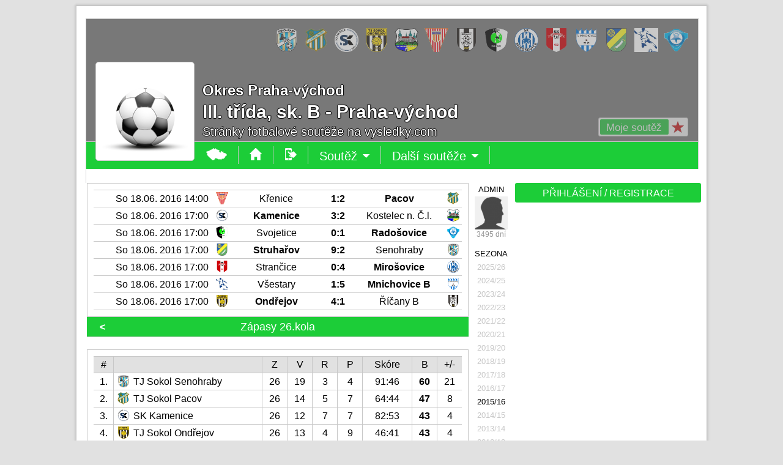

--- FILE ---
content_type: text/html
request_url: https://www.vysledky.com/soutez2.php?id_soutez=10320
body_size: 8621
content:
<!doctype html>
<html>
<head>
	<meta http-equiv="X-UA-Compatible" content="IE=edge">
	<meta charset="windows-1250">
	<meta http-equiv="cache-control" content="no-cache">
	<meta name="viewport" content="width=1024">
	<title>III. třída, sk. B - Praha-východ</title>
	<meta name="description" lang="cs" content="Sportovní výsledky z fotbalu, hokeje, basketbalu, tenisu a dalších sportů.">
	<meta name="keywords" lang="cs" content="sportovní výsledky">
	<link rel="shortcut icon" href="http://vysledky.com/obr2/mic.png"/>
	<link rel="apple-touch-icon" href="http://vysledky.com/obr2/shortcut.png">
	<script type="text/javascript" src="jquery-1.11.3.js"></script>
	<script data-ad-client="ca-pub-9083856266999323" async src="https://pagead2.googlesyndication.com/pagead/js/adsbygoogle.js"></script>
  <style type="text/css">
		<!--
		@import "//vysledky.com/styl/styl.css";
		-->
	</style>
  <script data-ad-client="ca-pub-9083856266999323" async src="https://pagead2.googlesyndication.com/pagead/js/adsbygoogle.js"></script>
</head>
<body>

	<div id="main">
		<div class="counters">
			<a href=http://www.toplist.cz/ target=_top><IMG SRC=http://toplist.cz/dot.asp?id=127356 BORDER=0 ALT=TOPlist WIDTH=1 HEIGHT=1/></a>
<style type=text/css>
<!--
  @import "//vysledky.com/styl/styl_1.css";
-->
</style>

		</div>
		<div class="m-bg-1">
			<div class="m-bg-2">
				<div class="m-bg-3">
					<div class="m-bg-4">
						<script type="text/javascript">
<!--
  var x,y,xz,yz,f=1;
  function otevritPrihlaseni() {
    document.getElementById('okno').style.visibility='visible';
    document.getElementById('oknoPrihlaseni').style.visibility='visible';
  }
  function zavritOkno2() {
    document.getElementById('okno').style.visibility='hidden';
    document.getElementById('oknoPrihlaseni').style.visibility='hidden';
  }
-->
</script>

<div id=okno class=zavoj></div>
<div class=okno-prihlaseni id=oknoPrihlaseni>
  <div class=ozubene-kolo style="top: 10px; left: 623px;" onclick="zavritOkno2();" onmouseover="this.style.opacity='1'" onmouseout="this.style.opacity='0.5'"><div class=okno-x>X</div></div>
Pro provedení akce musíš být přihlášen(a)
<table border=0 cellSpacing=0 cellPadding=0><tr><td width=302 valign=top>

<form id=registraceForm action="javascript:void(1);" method=post>
<input type=hidden name=akce value='3'>
<div class=tabulka-box>
<span id=registrace>
<div class=tabulka-box-radek>&nbsp;<span><input type=radio name=osoba_MZ value=M> Muž <input type=radio name=osoba_MZ value=Z> Žena</span></div>
<div class=tabulka-box-radek>Jméno<span><input class=barva-input type='text' name='osoba_jmeno' value='' placeholder='*' style='width: 184px;'></span></div>
<div class=tabulka-box-radek>Příjmení<span><input class=barva-input type='text' name='osoba_prijmeni' value='' placeholder='*' style='width: 184px;'></span></div>
<div class=tabulka-box-radek>Národnost<span><select class=barva-select type=text style='width: 188px;' name=osoba_narodnost>
<option value='1' >Alžírsko
<option value='2' >Angola
<option value='3' >Benin
<option value='4' >Botswana
<option value='5' >Burkina Faso
<option value='6' >Burundi
<option value='7' >Čad
<option value='8' >Demokratická republika Kongo
<option value='9' >Džibutsko
<option value='10' >Egypt
<option value='11' >Eritrea
<option value='12' >Etiopie
<option value='13' >Gabon
<option value='14' >Gambie
<option value='15' >Ghana
<option value='16' >Guinea
<option value='17' >Guinea-Bissau
<option value='18' >Jihoafrická republika
<option value='19' >Kamerun
<option value='20' >Kapverdy
<option value='21' >Keňa
<option value='22' >Komory
<option value='24' >Lesotho
<option value='25' >Libérie
<option value='26' >Libye
<option value='27' >Madagaskar
<option value='28' >Malawi
<option value='29' >Mali
<option value='30' >Maroko
<option value='31' >Mauricius
<option value='32' >Mauritánie
<option value='33' >Mosambik
<option value='34' >Namibie
<option value='35' >Niger
<option value='36' >Nigérie
<option value='37' >Pobřeží slonoviny
<option value='23' >Republika Kongo
<option value='38' >Rovníková Guinea
<option value='39' >Rwanda
<option value='40' >Senegal
<option value='41' >Seychely
<option value='42' >Sierra Leone
<option value='43' >Somálsko
<option value='44' >Středoafrická republika
<option value='45' >Súdán
<option value='46' >Svatý Tomáš a Princův ostrov
<option value='47' >Svazijsko
<option value='48' >Tanzanie
<option value='49' >Togo
<option value='50' >Tunisko
<option value='51' >Uganda
<option value='52' >Zambie
<option value='53' >Zimbabwe
<option value='54' >Afghánistán
<option value='55' >Arménie
<option value='56' >Azerbájdžán
<option value='57' >Bahrajn
<option value='58' >Bangladéš
<option value='59' >Bhútán
<option value='60' >Brunej
<option value='61' >Čína
<option value='62' >Filipíny
<option value='63' >Gruzie
<option value='64' >Indie
<option value='65' >Indonésie
<option value='66' >Irák
<option value='67' >Írán
<option value='68' >Izrael
<option value='69' >Japonsko
<option value='70' >Jemen
<option value='71' >Jižní Korea
<option value='72' >Jordánsko
<option value='73' >Kambodža
<option value='74' >Katar
<option value='75' >Kuvajt
<option value='76' >Kypr
<option value='77' >Kyrgyzstán
<option value='78' >Laos
<option value='79' >Libanon
<option value='80' >Malajsie
<option value='81' >Maledivy
<option value='82' >Mongolsko
<option value='83' >Myanmar
<option value='84' >Nepál
<option value='85' >Omán
<option value='86' >Pákistán
<option value='87' >Saúdská Arábie
<option value='88' >Severní Korea
<option value='89' >Singapur
<option value='90' >Spojené arabské emiráty
<option value='91' >Srí Lanka
<option value='92' >Sýrie
<option value='93' >Tádžikistán
<option value='94' >Thajsko
<option value='95' >Turkmenistán
<option value='96' >Uzbekistán
<option value='97' >Vietnam
<option value='98' >Východní Timor
<option value='99' >Albánie
<option value='100' >Andorra
<option value='101' >Anglie
<option value='102' >Belgie
<option value='103' >Bělorusko
<option value='104' >Bosna a Hercegovina
<option value='105' >Bulharsko
<option value='106' >Černá hora
<option value='107' selected>Česko
<option value='113' >Chorvatsko
<option value='108' >Dánsko
<option value='109' >Estonsko
<option value='110' >Faerské ostrovy
<option value='111' >Finsko
<option value='112' >Francie
<option value='203' >Gibraltar
<option value='114' >Irsko
<option value='115' >Island
<option value='116' >Itálie
<option value='117' >Kazachstán
<option value='204' >Kosovo
<option value='118' >Kosovo
<option value='119' >Lichtenštejnsko
<option value='120' >Litva
<option value='121' >Lotyšsko
<option value='122' >Lucembursko
<option value='123' >Maďarsko
<option value='124' >Makedonie
<option value='125' >Malta
<option value='126' >Moldavsko
<option value='127' >Monako
<option value='128' >Německo
<option value='129' >Nizozemsko
<option value='130' >Norsko
<option value='131' >Polsko
<option value='132' >Portugalsko
<option value='133' >Rakousko
<option value='136' >Řecko
<option value='134' >Rumunsko
<option value='135' >Rusko
<option value='137' >San Marino
<option value='200' >Severní Irsko
<option value='199' >Skotsko
<option value='138' >Slovensko
<option value='139' >Slovinsko
<option value='141' >Španělsko
<option value='140' >Srbsko
<option value='142' >Švédsko
<option value='143' >Švýcarsko
<option value='144' >Turecko
<option value='145' >Ukrajina
<option value='146' >Vatikán
<option value='147' >Velká Británie
<option value='201' >Wales
<option value='148' >Argentina
<option value='149' >Bolívie
<option value='150' >Brazílie
<option value='153' >Chile
<option value='151' >Ekvádor
<option value='152' >Guyana
<option value='154' >Kolumbie
<option value='155' >Paraguay
<option value='156' >Peru
<option value='157' >Surinam
<option value='158' >Uruguay
<option value='159' >Venezuela
<option value='160' >Austrálie
<option value='161' >Cookovy ostrovy
<option value='162' >Fidži
<option value='163' >Kiribati
<option value='164' >Marshallovy ostrovy
<option value='165' >Mikronésie
<option value='166' >Nauru
<option value='167' >Niue
<option value='168' >Nový Zéland
<option value='169' >Palau
<option value='170' >Papua-Nová Guinea
<option value='172' >Šalamounovy ostrovy
<option value='171' >Samoa
<option value='202' >Tahiti
<option value='173' >Tonga
<option value='174' >Tuvalu
<option value='175' >Vanuatu
<option value='176' >Antigua a Barbuda
<option value='177' >Bahamy
<option value='178' >Barbados
<option value='179' >Belize
<option value='180' >Dominika
<option value='181' >Dominikánská republika
<option value='182' >Grenada
<option value='183' >Guatemala
<option value='184' >Haiti
<option value='185' >Honduras
<option value='186' >Jamaika
<option value='187' >Kanada
<option value='188' >Kostarika
<option value='189' >Kuba
<option value='190' >Mexiko
<option value='191' >Nikaragua
<option value='192' >Panama
<option value='193' >Salvador
<option value='195' >Svatá Lucie
<option value='196' >Svatý Kryštov a Nevis
<option value='197' >Svatý Vincenc a Grenadiny
<option value='198' >Trinidad a Tobago
<option value='194' >USA
</select></span></div>
<div class=tabulka-box-radek>Email<span><input class=barva-input type='text' name='osoba_email' value='' placeholder='*' style='width: 184px;'></span></div>
<div class=tabulka-box-radek>Heslo<span><input class=barva-input type='password' name='osoba_heslo' value='' placeholder='*' style='width: 184px;'></span></div>
<div class=tabulka-box-radek>Heslo<span><input class=barva-input type='password' name='osoba_heslo2' value='' placeholder='*' style='width: 184px;'></span></div>
<div class=tabulka-box-radek-bez><input type='checkbox' name='osoba_podminky' value='1'>Souhlasím s <a href=podminky2.php target=_blank>podmínkami registrace</a></div>
<div class=tabulka-box-radek-bez><input type='submit' value='REGISTROVAT' name='tlacitko' class='tlacitko' onmouseover="this.style.backgroundColor='#00A61A';" onmouseout="this.style.backgroundColor='#1CCD38';"></div>
</span>
</div></form>

<td width=20></td>
<td width=302 valign=top>
<form action='soutez2.php?id_soutez=10320' method=post>
<input type='hidden' name='zmena' value='1'>
<div class=tabulka-box>
<div class=tabulka-box-radek>Email<span style='left: 60px;'><input class=barva-input type='text' name='Email' value='' placeholder='' style='width: 224px;'></span></div>
<div class=tabulka-box-radek>Heslo<span style='left: 60px;'><input class=barva-input type='password' name='Heslo' value='' placeholder='' style='width: 224px;'></span></div>
<div class=tabulka-box-radek-bez><input type='checkbox' name='pamatovat' value='1'> Přihlásit trvale</div>
<div class=tabulka-box-radek-bez><input type='submit' value='PŘIHLÁSIT' name='tlacitko' class='tlacitko' onmouseover="this.style.backgroundColor='#00A61A';" onmouseout="this.style.backgroundColor='#1CCD38';"></div>
</div></form>
<div style='height: 26px;'></div>

<form id=zapomenutehesloForm action="javascript:void(1);" method=post>
<input type=hidden name=akce value='2'>
<div class=tabulka-box>
<div class=tabulka-box-radek>Email<span style='left: 60px;'><input class=barva-input type='text' name='zapomenute_heslo_email' value='' placeholder='' style='width: 224px;'></span></div>
<div class=tabulka-box-radek-bez><span id=zapomenuteheslo>Na zadaný email bude odesláno zapomenuté heslo.</span></div>
<div class=tabulka-box-radek-bez><input type='submit' value='ODESLAT HESLO' name='tlacitko' class='tlacitko' onmouseover="this.style.backgroundColor='#00A61A';" onmouseout="this.style.backgroundColor='#1CCD38';"></div>
</div></form>
</td></tr></table>
</div>
<script type="text/javascript">
<!--
  var osoba;
  function otevritVzkaz(osoba) {
    document.getElementById('okno').style.visibility='visible';
    document.getElementById('oknoVzkaz').style.visibility='visible';
    vytvoritZadost('ajax-vzkaz2.php?akce=1&barva_normal=1CCD38&barva_tmava=00A61A&barva_svetla=DCFFDC&vzkaz_id_osoba='+osoba,2,'oknoVzkaz');
  }
  function zavritOkno3() {
    document.getElementById('okno').style.visibility='hidden';
    document.getElementById('oknoVzkaz').style.visibility='hidden';
  }
-->
</script>

<form id=vzkazForm action="javascript:void(1);" method=post>
<input type=hidden name=zmena value='3'>
<input type=hidden name=barva_svetla value='DCFFDC'>
<input type=hidden name=barva_normal value='1CCD38'>
<input type=hidden name=barva_tmava value='00A61A'>
<div class=okno-prihlaseni id=oknoVzkaz>
</div>
</form>
<script type="text/javascript">
function vytvoritZadost (url,akce,kam) {
  var http_zadost = false;
  if (window.XMLHttpRequest) { // Mozilla, Safari, Opera, Konqueror...
    http_zadost = new XMLHttpRequest();
    if (http_zadost.overrideMimeType) {
      http_zadost.overrideMimeType('text/xml');
      }
    } else if (window.ActiveXObject) { // Internet Explorer
      try {
        http_zadost = new ActiveXObject("Msxml2.XMLHTTP");
      } catch (e) {
      try {
        http_zadost = new ActiveXObject("Microsoft.XMLHTTP");
      } catch (e) {}
    }
  }

  if (!http_zadost) {
    alert('Giving up :( Nemohu vytvořit XMLHTTP instanci');
    return false;
  }
  http_zadost.onreadystatechange = function() {
    if(akce==1) stavObsahu(http_zadost);
    if(akce==2) naplnitDIV(http_zadost,kam);
  };
  http_zadost.open('GET', url, true);
  http_zadost.send(null);
  return(false);
}

function stavObsahu(http_zadost) {
  if (http_zadost.readyState == 4) {
    if (http_zadost.status == 200) {
      if(http_zadost.responseText==1) {
        document.getElementById('fans1').style.visibility='hidden';
        document.getElementById('fans2').style.visibility='visible';
        document.getElementById('fans3').style.visibility='hidden';
      }
      if(http_zadost.responseText==2) {
        document.getElementById('fans1').style.visibility='hidden';
        document.getElementById('fans2').style.visibility='hidden';
        document.getElementById('fans3').style.visibility='visible';
      }
      if(http_zadost.responseText==3) {
        document.getElementById('fans1').style.visibility='visible';
        document.getElementById('fans2').style.visibility='hidden';
        document.getElementById('fans3').style.visibility='hidden';
      }
      if(http_zadost.responseText==4) {
        document.getElementById('zdeziju1').style.visibility='visible';
        document.getElementById('zdeziju2').style.visibility='hidden';
      }
    } else ; //alert('Byl problém se žádostí.');
  }
}

function naplnitDIV(http_zadost,kam) {
  if (http_zadost.readyState == 4) {
    if (http_zadost.status == 200) {
      document.getElementById(kam).innerHTML = http_zadost.responseText;
      document.getElementById(kam).style.opacity=1;
    } else ; //alert('Byl problém se žádostí.');
  }
}

function zobrazitFoto(x,y) {
  document.getElementById('okno2').style.width=x;
  document.getElementById('okno2').style.height=y;
  yz=y/-2; xz=(x/-2)-10;
  document.getElementById('okno2').style.marginTop=yz;
  document.getElementById('okno2').style.marginLeft=xz;
  document.getElementById('okno3').style.width=x;
  document.getElementById('okno3').style.height=y;
  xz=x-23;
  document.getElementById('okno4').style.left=xz;
  yz=y+25;
  document.getElementById('okno5').style.top=yz;
  document.getElementById('okno6').style.top=yz;
  xz=x-30;
  document.getElementById('okno6').style.left=xz;
}

$(document).ready(function(){
  $('#odpovedForm').submit(function() {
    $.post("ajax-klub2.php", $(this).serialize(), function(data) {
      $("#odpoved").html(data);
    });
  });
});

$(document).ready(function(){
  $('#zapomenutehesloForm').submit(function() {
    $.post("ajax-klub2.php", $(this).serialize(), function(data) {
      $("#zapomenuteheslo").html(data);
    });
  });
});

$(document).ready(function(){
  $('#registraceForm').submit(function() {
    $.post("ajax-klub2.php", $(this).serialize(), function(data) {
      $("#registrace").html(data);
    });
  });
});

$(document).ready(function(){
  $('#komentarForm').submit(function() {
    $.post("ajax-komentar2.php", $(this).serialize(), function(data) {
      $("#komentar").html(data);
    });
  });
});

$(document).ready(function(){
  $('#vzkazForm').submit(function() {
    $.post("ajax-vzkaz2.php", $(this).serialize(), function(data) {
      $("#oknoVzkaz").html(data);
    });
  });
});

$(document).ready(function(){
  $('#adminForm').submit(function() {
    $.post("ajax-soutez2.php", $(this).serialize(), function(data) {
      $("#oknoAkce").html(data);
    });
  });
});
function Opravdu(){ return confirm("Opravdu?"); }
--></SCRIPT><div class=mezera20></div>
<div class=uvodni-box >
<div class=uvodni-box-zavoj></div>
<span class=uvodni-box-znaky>
<a href=klub2.php?id_klub=643 title='TJ Sokol Senohraby' onmouseover="this.style.z-index='5';" onmouseout="this.style.z-index='0';"><img src=znak/znak_1-----643---.png width=39 height=39></a><a href=klub2.php?id_klub=637 title='TJ Sokol Pacov' onmouseover="this.style.z-index='5';" onmouseout="this.style.z-index='0';"><img src=znak/znak_1-----637---.png width=39 height=39></a><a href=klub2.php?id_klub=616 title='SK Kamenice' onmouseover="this.style.z-index='5';" onmouseout="this.style.z-index='0';"><img src=znak/znak_1-----616---.png width=39 height=39></a><a href=klub2.php?id_klub=636 title='TJ Sokol Ondřejov' onmouseover="this.style.z-index='5';" onmouseout="this.style.z-index='0';"><img src=znak/znak_1-----636---.png width=39 height=39></a><a href=klub2.php?id_klub=319 title='SK Kostelec n.Č.Lesy' onmouseover="this.style.z-index='5';" onmouseout="this.style.z-index='0';"><img src=znak/znak_1-----319---.png width=39 height=39></a><a href=klub2.php?id_klub=622 title='SK Křenice' onmouseover="this.style.z-index='5';" onmouseout="this.style.z-index='0';"><img src=znak/znak_1-----622---.png width=39 height=39></a><a href=klub2.php?id_klub=642 title='FK Říčany' onmouseover="this.style.z-index='5';" onmouseout="this.style.z-index='0';"><img src=znak/znak_1-----642---.png width=39 height=39></a><a href=klub2.php?id_klub=652 title='TJ Sokol Svojetice' onmouseover="this.style.z-index='5';" onmouseout="this.style.z-index='0';"><img src=znak/znak_1-----652---.png width=39 height=39></a><a href=klub2.php?id_klub=629 title='SK Mirošovice' onmouseover="this.style.z-index='5';" onmouseout="this.style.z-index='0';"><img src=znak/znak_1-----629---.png width=39 height=39></a><a href=klub2.php?id_klub=648 title='SK Strančice' onmouseover="this.style.z-index='5';" onmouseout="this.style.z-index='0';"><img src=znak/znak_1-----648---.png width=39 height=39></a><a href=klub2.php?id_klub=630 title='TJ Mnichovice' onmouseover="this.style.z-index='5';" onmouseout="this.style.z-index='0';"><img src=znak/znak_1-----630---.png width=39 height=39></a><a href=klub2.php?id_klub=650 title='TJ Sokol Struhařov' onmouseover="this.style.z-index='5';" onmouseout="this.style.z-index='0';"><img src=znak/znak_1-----650---.png width=39 height=39></a><a href=klub2.php?id_klub=662 title='SK Všestary' onmouseover="this.style.z-index='5';" onmouseout="this.style.z-index='0';"><img src=znak/znak_1-----662---.png width=39 height=39></a><a href=klub2.php?id_klub=640 title='FK Radošovice' onmouseover="this.style.z-index='5';" onmouseout="this.style.z-index='0';"><img src=znak/znak_1-----640---.png width=39 height=39></a></span>
<div class=znak><a href=soutez2.php?id_soutez=10320><img src=znak/znak_1--------.png width=140 height=140></a>
</div>
<div id=mojesoutez>
<span style="position: absolute; top: 38px; left: 0px;"><div title='Vybrat soutěž mezi oblíbené' class=uvodni-box-fans onclick='otevritPrihlaseni()' onmouseover="this.style.opacity='1'" onmouseout="this.style.opacity='0.5'" style="cursor: pointer; width: 145px; left: 837px;"><span class=uvodni-box-fans-in style='width: 92px;'>Moje soutěž<img src=/obr2/hvezda.png class=uvodni-box-fans-ico style='left: 117px;'></span></div></span>
</div>
<div class=uvodni-box-h2>Okres Praha-východ</div>
<div class=uvodni-box-h1>III. třída, sk. B - Praha-východ</div>
<p>Stránky fotbalové soutěže na vysledky.com</p>
</div>
<script type="text/javascript">
<!--
  var ktere, id_menu;

  function zobrazit_menu(ktere) {
    id_menu='menu'+ktere;
    document.getElementById(id_menu).style.visibility='visible';
  }
  function skryt_menu(ktere) {
    id_menu='menu'+ktere;
    document.getElementById(id_menu).style.visibility='hidden';
  }
-->
</script>

<div uvodni-menu style='position: relative;'>
<table border=0 cellSpacing=0 cellPadding=0 height=45 width=1002><tr bgcolor=#1CCD38 height=44><td width=1 bgcolor=#C8C8C8></td><td width=178></td>
<td onclick=parent.location.href='index.php?sport=1' onmouseover="this.style.backgroundColor='#00A61A'" onmouseout="this.style.backgroundColor='#1CCD38'" class=uvodni-menu-td title='Hlavní stránka'><img src=/obr2/mapaCR.png></td>
<td onclick=parent.location.href='index.php?sport=1&stat=107&kraj=2&okres=31' onmouseover="this.style.backgroundColor='#00A61A'" onmouseout="this.style.backgroundColor='#1CCD38'" class=uvodni-menu-td title='Úvodní stránka'><img src=obr2/domu.png></td>
<td onclick=parent.location.href='touch/soutez2t.php?sport=1&id_soutez=10320' onmouseover="this.style.backgroundColor='#00A61A'" onmouseout="this.style.backgroundColor='#1CCD38'" class=uvodni-menu-td title='Verze pro mobil'><img src=obr2/mobil.png></td>
<td onclick="this.style.backgroundColor='#00A61A'; zobrazit_menu(2);" onmouseover="this.style.backgroundColor='#00A61A'; zobrazit_menu(2); this.style.cursor='default'" onmouseout="this.style.backgroundColor='#1CCD38'; skryt_menu(2);" class=uvodni-menu-td style='position: relative;'>Soutěž<img src=/obr2/sipkad.png>
<div id=menu2 style='visibility: hidden; position: absolute; top: 19px; left: 0px;'>
<table border=0 cellSpacing=0 cellPadding=0>
<tr><td><div class=mezera20></div></td></tr>
<tr><td onclick="document.getElementById('hlavni').style.opacity=0.4; vytvoritZadost('ajax-soutez2.php?akce=2&sport=1&id_soutez=10320',2,'hlavni')" onmouseover="this.style.backgroundColor='#00A61A';" onmouseout="this.style.backgroundColor='#505050';" class=uvodni-menu-td-td>Úvodní&nbsp;strana</td></tr>
<tr><td onclick="document.getElementById('hlavni').style.opacity=0.4; vytvoritZadost('ajax-soutez2.php?akce=3&sport=1&id_soutez=10320',2,'hlavni')" onmouseover="this.style.backgroundColor='#00A61A';" onmouseout="this.style.backgroundColor='#505050';" class=uvodni-menu-td-td>Los&nbsp;soutěže</td></tr>
<tr><td onclick="document.getElementById('hlavni').style.opacity=0.4; vytvoritZadost('ajax-soutez2.php?akce=4&sport=1&id_soutez=10320',2,'hlavni')" onmouseover="this.style.backgroundColor='#00A61A';" onmouseout="this.style.backgroundColor='#505050';" class=uvodni-menu-td-td>Rozpis&nbsp;zápasů</td></tr>
<tr><td onclick="document.getElementById('hlavni').style.opacity=0.4; vytvoritZadost('ajax-soutez2.php?akce=5&sport=1&id_soutez=10320',2,'hlavni')" onmouseover="this.style.backgroundColor='#00A61A';" onmouseout="this.style.backgroundColor='#505050';" class=uvodni-menu-td-td>Statistiky</td></tr>
<tr><td onclick="document.getElementById('hlavni').style.opacity=0.4; vytvoritZadost('ajax-soutez2.php?akce=11&sport=1&id_soutez=10320',2,'hlavni'); vytvoritZadost('ajax-soutez2.php?akce=14&sport=1&id_soutez=10320',2,'tabulka-right');" onmouseover="this.style.backgroundColor='#00A61A';" onmouseout="this.style.backgroundColor='#505050';" class=uvodni-menu-td-td>Tipovačka</td></tr>
<tr><td onclick="document.getElementById('hlavni').style.opacity=0.4; vytvoritZadost('ajax-soutez2.php?akce=15&sport=1&id_soutez=10320',2,'hlavni');" onmouseover="this.style.backgroundColor='#00A61A';" onmouseout="this.style.backgroundColor='#505050';" class=uvodni-menu-td-td>Hřiště&nbsp;a&nbsp;stadiony</td></tr>
</table></div>
</td>
<td onclick="this.style.backgroundColor='#00A61A'; zobrazit_menu(3);" onmouseover="this.style.backgroundColor='#00A61A'; zobrazit_menu(3); this.style.cursor='default'" onmouseout="this.style.backgroundColor='#1CCD38'; skryt_menu(3);" class=uvodni-menu-td style='position: relative;'>Další soutěže<img src=/obr2/sipkad.png>
<div id=menu3 style='visibility: hidden; position: absolute; top: 19px; left: 0px;'>
<table border=0 cellSpacing=0 cellPadding=0>
<tr><td><div class=mezera20></div></td></tr>
<tr><td onclick=parent.location.href='soutez2.php?id_soutez=10191' onmouseover="this.style.backgroundColor='#00A61A'; this.style.cursor='pointer'" onmouseout="this.style.backgroundColor='#505050';" class=uvodni-menu-td-td>Okresní&nbsp;přebor</td></tr>
<tr><td onclick=parent.location.href='soutez2.php?id_soutez=10319' onmouseover="this.style.backgroundColor='#00A61A'; this.style.cursor='pointer'" onmouseout="this.style.backgroundColor='#505050';" class=uvodni-menu-td-td>III.&nbsp;třída,&nbsp;skupina&nbsp;A</td></tr>
<tr><td onclick=parent.location.href='soutez2.php?id_soutez=10320' onmouseover="this.style.backgroundColor='#00A61A'; this.style.cursor='pointer'" onmouseout="this.style.backgroundColor='#1CCD38';" class=uvodni-menu-td-td style='background: #1CCD38;'>III.&nbsp;třída,&nbsp;skupina&nbsp;B</td></tr>
<tr><td onclick=parent.location.href='soutez2.php?id_soutez=10358' onmouseover="this.style.backgroundColor='#00A61A'; this.style.cursor='pointer'" onmouseout="this.style.backgroundColor='#505050';" class=uvodni-menu-td-td>IV.&nbsp;třída,&nbsp;skupina&nbsp;A</td></tr>
<tr><td onclick=parent.location.href='soutez2.php?id_soutez=10359' onmouseover="this.style.backgroundColor='#00A61A'; this.style.cursor='pointer'" onmouseout="this.style.backgroundColor='#505050';" class=uvodni-menu-td-td>IV.&nbsp;třída,&nbsp;skupina&nbsp;B</td></tr>
</table></div>
</td>
</td>
<td></td><td width=1 bgcolor=#C8C8C8></td></tr>
<tr bgcolor=#C8C8C8></tr></table>
</div>
<script>
Unidata.keywords = ["Fotbal"];
</script>

						<div id="content" class="content">
							<div class="widepage">
								<TABLE><TR><TD>
                <div id="c-2">
									<table border=0 cellSpacing=0 cellPadding=0><tr>
<td width=624 height=750 valign=top>

<div id=hlavni><div id=zapasy>
<div class=tabulka-box624>
<table cellSpacing=0 cellPadding=0 border=0 width=602>
<tr height=1 bgcolor=#C8C8C8><td colspan=9></td></tr>
<tr height=26 title='' onclick="document.getElementById('hlavni').style.opacity=0.4; vytvoritZadost('ajax-soutez2.php?akce=6&sport=1&id_soutez=10320&id_zapas=1692068',2,'hlavni');" onmouseover="this.style.backgroundColor='#DCFFDC'; this.style.cursor='pointer';" onmouseout="this.style.backgroundColor='#FFFFFF';"><td width=1 bgcolor=#FFFFFF>
<td width=26 style='text-align: center; position: relative; top: 3px;'></td><td style='text-align: center;' width=170>So 18.06. 2016 14:00</td>
<td width=26 style='text-align: center; position: relative; top: 3px;'><img src=znak/znak_1-----622---.png width=20 height=20></td><td style='text-align: center;' width=151>Křenice<td style='text-align: center;' width=50><b>1:2</b></td>
<td style='text-align: center;' width=151><b>Pacov</b></td><td style='text-align: center; position: relative; top: 3px;' width=26><img src=znak/znak_1-----637---.png width=20 height=20></td><td width=1 bgcolor=#FFFFFF></tr>
<tr height=1 bgcolor=#C8C8C8><td colspan=9></td></tr>
<tr height=26 title='' onclick="document.getElementById('hlavni').style.opacity=0.4; vytvoritZadost('ajax-soutez2.php?akce=6&sport=1&id_soutez=10320&id_zapas=1692062',2,'hlavni');" onmouseover="this.style.backgroundColor='#DCFFDC'; this.style.cursor='pointer';" onmouseout="this.style.backgroundColor='#FFFFFF';"><td width=1 bgcolor=#FFFFFF>
<td width=26 style='text-align: center; position: relative; top: 3px;'></td><td style='text-align: center;' width=170>So 18.06. 2016 17:00</td>
<td width=26 style='text-align: center; position: relative; top: 3px;'><img src=znak/znak_1-----616---.png width=20 height=20></td><td style='text-align: center;' width=151><b>Kamenice</b><td style='text-align: center;' width=50><b>3:2</b></td>
<td style='text-align: center;' width=151>Kostelec n. Č.l.</td><td style='text-align: center; position: relative; top: 3px;' width=26><img src=znak/znak_1-----319---.png width=20 height=20></td><td width=1 bgcolor=#FFFFFF></tr>
<tr height=1 bgcolor=#C8C8C8><td colspan=9></td></tr>
<tr height=26 title='' onclick="document.getElementById('hlavni').style.opacity=0.4; vytvoritZadost('ajax-soutez2.php?akce=6&sport=1&id_soutez=10320&id_zapas=1692063',2,'hlavni');" onmouseover="this.style.backgroundColor='#DCFFDC'; this.style.cursor='pointer';" onmouseout="this.style.backgroundColor='#FFFFFF';"><td width=1 bgcolor=#FFFFFF>
<td width=26 style='text-align: center; position: relative; top: 3px;'></td><td style='text-align: center;' width=170>So 18.06. 2016 17:00</td>
<td width=26 style='text-align: center; position: relative; top: 3px;'><img src=znak/znak_1-----652---.png width=20 height=20></td><td style='text-align: center;' width=151>Svojetice<td style='text-align: center;' width=50><b>0:1</b></td>
<td style='text-align: center;' width=151><b>Radošovice</b></td><td style='text-align: center; position: relative; top: 3px;' width=26><img src=znak/znak_1-----640---.png width=20 height=20></td><td width=1 bgcolor=#FFFFFF></tr>
<tr height=1 bgcolor=#C8C8C8><td colspan=9></td></tr>
<tr height=26 title='' onclick="document.getElementById('hlavni').style.opacity=0.4; vytvoritZadost('ajax-soutez2.php?akce=6&sport=1&id_soutez=10320&id_zapas=1692064',2,'hlavni');" onmouseover="this.style.backgroundColor='#DCFFDC'; this.style.cursor='pointer';" onmouseout="this.style.backgroundColor='#FFFFFF';"><td width=1 bgcolor=#FFFFFF>
<td width=26 style='text-align: center; position: relative; top: 3px;'></td><td style='text-align: center;' width=170>So 18.06. 2016 17:00</td>
<td width=26 style='text-align: center; position: relative; top: 3px;'><img src=znak/znak_1-----650---.png width=20 height=20></td><td style='text-align: center;' width=151><b>Struhařov</b><td style='text-align: center;' width=50><b>9:2</b></td>
<td style='text-align: center;' width=151>Senohraby</td><td style='text-align: center; position: relative; top: 3px;' width=26><img src=znak/znak_1-----643---.png width=20 height=20></td><td width=1 bgcolor=#FFFFFF></tr>
<tr height=1 bgcolor=#C8C8C8><td colspan=9></td></tr>
<tr height=26 title='' onclick="document.getElementById('hlavni').style.opacity=0.4; vytvoritZadost('ajax-soutez2.php?akce=6&sport=1&id_soutez=10320&id_zapas=1692065',2,'hlavni');" onmouseover="this.style.backgroundColor='#DCFFDC'; this.style.cursor='pointer';" onmouseout="this.style.backgroundColor='#FFFFFF';"><td width=1 bgcolor=#FFFFFF>
<td width=26 style='text-align: center; position: relative; top: 3px;'></td><td style='text-align: center;' width=170>So 18.06. 2016 17:00</td>
<td width=26 style='text-align: center; position: relative; top: 3px;'><img src=znak/znak_1-----648---.png width=20 height=20></td><td style='text-align: center;' width=151>Strančice<td style='text-align: center;' width=50><b>0:4</b></td>
<td style='text-align: center;' width=151><b>Mirošovice</b></td><td style='text-align: center; position: relative; top: 3px;' width=26><img src=znak/znak_1-----629---.png width=20 height=20></td><td width=1 bgcolor=#FFFFFF></tr>
<tr height=1 bgcolor=#C8C8C8><td colspan=9></td></tr>
<tr height=26 title='' onclick="document.getElementById('hlavni').style.opacity=0.4; vytvoritZadost('ajax-soutez2.php?akce=6&sport=1&id_soutez=10320&id_zapas=1692066',2,'hlavni');" onmouseover="this.style.backgroundColor='#DCFFDC'; this.style.cursor='pointer';" onmouseout="this.style.backgroundColor='#FFFFFF';"><td width=1 bgcolor=#FFFFFF>
<td width=26 style='text-align: center; position: relative; top: 3px;'></td><td style='text-align: center;' width=170>So 18.06. 2016 17:00</td>
<td width=26 style='text-align: center; position: relative; top: 3px;'><img src=znak/znak_1-----662---.png width=20 height=20></td><td style='text-align: center;' width=151>Všestary<td style='text-align: center;' width=50><b>1:5</b></td>
<td style='text-align: center;' width=151><b>Mnichovice B</b></td><td style='text-align: center; position: relative; top: 3px;' width=26><img src=znak/znak_1-----630---.png width=20 height=20></td><td width=1 bgcolor=#FFFFFF></tr>
<tr height=1 bgcolor=#C8C8C8><td colspan=9></td></tr>
<tr height=26 title='' onclick="document.getElementById('hlavni').style.opacity=0.4; vytvoritZadost('ajax-soutez2.php?akce=6&sport=1&id_soutez=10320&id_zapas=1692067',2,'hlavni');" onmouseover="this.style.backgroundColor='#DCFFDC'; this.style.cursor='pointer';" onmouseout="this.style.backgroundColor='#FFFFFF';"><td width=1 bgcolor=#FFFFFF>
<td width=26 style='text-align: center; position: relative; top: 3px;'></td><td style='text-align: center;' width=170>So 18.06. 2016 17:00</td>
<td width=26 style='text-align: center; position: relative; top: 3px;'><img src=znak/znak_1-----636---.png width=20 height=20></td><td style='text-align: center;' width=151><b>Ondřejov</b><td style='text-align: center;' width=50><b>4:1</b></td>
<td style='text-align: center;' width=151>Říčany B</td><td style='text-align: center; position: relative; top: 3px;' width=26><img src=znak/znak_1-----642---.png width=20 height=20></td><td width=1 bgcolor=#FFFFFF></tr>
<tr height=1 bgcolor=#C8C8C8><td colspan=9></td></tr>
</table>
</div>
<div class=tabulka-menu624>
<div class=tlacitko title='Zápasy 25.kola' onclick="document.getElementById('zapasy').style.opacity=0.4; vytvoritZadost('ajax-soutez2.php?akce=1&sport=1&id_soutez=10320&kolo=25',2,'zapasy')" style='position: absolute; top: 0px; left: 0px; width: 30px;' onmouseover="this.style.backgroundColor='#00A61A'; this.style.cursor='pointer';" onmouseout="this.style.backgroundColor='#1CCD38';"><b><</b></div>
Zápasy 26.kola
</div>
</div>
<div class=tabulka-box624>
<table cellSpacing=0 cellPadding=0 border=0 width=602>
<tr height=1 bgcolor=#C8C8C8><td colspan=18></td></tr>
<tr height=26 bgcolor=#E1E1E1><td style='text-align: center;' width=32 title='Pořadí' style='cursor:help;'>#</td><td width=1 bgcolor=#C8C8C8>
<td style='text-align: center;' width=217 colspan=2></td><td width=1 bgcolor=#C8C8C8>
<td style='text-align: center;' width=40 title='Zápasy' style='cursor:help;'>Z</td><td width=1 bgcolor=#C8C8C8>
<td style='text-align: center;' width=40 title='Výhry' style='cursor:help;'>V</td><td width=1 bgcolor=#C8C8C8>
<td style='text-align: center;' width=40 title='Remízy' style='cursor:help;'>R</td><td width=1 bgcolor=#C8C8C8>
<td style='text-align: center;' width=40 title='Prohry' style='cursor:help;'>P</td><td width=1 bgcolor=#C8C8C8>
<td style='text-align: center;' width=80>Skóre</td><td width=1 bgcolor=#C8C8C8>
<td style='text-align: center;' width=40 title='Body' style='cursor:help;'>B</td><td width=1 bgcolor=#C8C8C8>
<td style='text-align: center;' width=40 title='Tabulka pravdy' style='cursor:help;'>+/-</td></tr>
<tr height=1 bgcolor=#C8C8C8><td colspan=18></td></tr>
<tr height=26 title='' onclick="parent.location.href='klub2.php?id_klub=643'" onmouseover="this.style.backgroundColor='#DCFFDC'; this.style.cursor='pointer';" onmouseout="this.style.backgroundColor='#FFFFFF';"><td style='text-align: center;'>1.</td><td width=1 bgcolor=#C8C8C8>
<td style='text-align: center; position: relative; top: 3px;' width=32><img src=znak/znak_1-----643---.png width=20 height=20></td><td style='position: relative;'><div style='width: 205px; height: 26px; position: absolute; top: 1px; overflow: hidden;'>TJ Sokol Senohraby</div></td><td width=1 bgcolor=#C8C8C8>
<td style='text-align: center;'>26</td><td width=1 bgcolor=#C8C8C8>
<td style='text-align: center;'>19</td><td width=1 bgcolor=#C8C8C8>
<td style='text-align: center;'>3</td><td width=1 bgcolor=#C8C8C8>
<td style='text-align: center;'>4</td><td width=1 bgcolor=#C8C8C8>
<td style='text-align: center;'>91:46</td><td width=1 bgcolor=#C8C8C8>
<td style='text-align: center;'><b>60</b></td><td width=1 bgcolor=#C8C8C8>
<td style='text-align: center;'>21</td>
</tr>
<tr height=1 bgcolor=#C8C8C8><td colspan=18></td></tr>
<tr height=26 title='' onclick="parent.location.href='klub2.php?id_klub=637'" onmouseover="this.style.backgroundColor='#DCFFDC'; this.style.cursor='pointer';" onmouseout="this.style.backgroundColor='#FFFFFF';"><td style='text-align: center;'>2.</td><td width=1 bgcolor=#C8C8C8>
<td style='text-align: center; position: relative; top: 3px;' width=32><img src=znak/znak_1-----637---.png width=20 height=20></td><td style='position: relative;'><div style='width: 205px; height: 26px; position: absolute; top: 1px; overflow: hidden;'>TJ Sokol Pacov</div></td><td width=1 bgcolor=#C8C8C8>
<td style='text-align: center;'>26</td><td width=1 bgcolor=#C8C8C8>
<td style='text-align: center;'>14</td><td width=1 bgcolor=#C8C8C8>
<td style='text-align: center;'>5</td><td width=1 bgcolor=#C8C8C8>
<td style='text-align: center;'>7</td><td width=1 bgcolor=#C8C8C8>
<td style='text-align: center;'>64:44</td><td width=1 bgcolor=#C8C8C8>
<td style='text-align: center;'><b>47</b></td><td width=1 bgcolor=#C8C8C8>
<td style='text-align: center;'>8</td>
</tr>
<tr height=1 bgcolor=#C8C8C8><td colspan=18></td></tr>
<tr height=26 title='' onclick="parent.location.href='klub2.php?id_klub=616'" onmouseover="this.style.backgroundColor='#DCFFDC'; this.style.cursor='pointer';" onmouseout="this.style.backgroundColor='#FFFFFF';"><td style='text-align: center;'>3.</td><td width=1 bgcolor=#C8C8C8>
<td style='text-align: center; position: relative; top: 3px;' width=32><img src=znak/znak_1-----616---.png width=20 height=20></td><td style='position: relative;'><div style='width: 205px; height: 26px; position: absolute; top: 1px; overflow: hidden;'>SK Kamenice</div></td><td width=1 bgcolor=#C8C8C8>
<td style='text-align: center;'>26</td><td width=1 bgcolor=#C8C8C8>
<td style='text-align: center;'>12</td><td width=1 bgcolor=#C8C8C8>
<td style='text-align: center;'>7</td><td width=1 bgcolor=#C8C8C8>
<td style='text-align: center;'>7</td><td width=1 bgcolor=#C8C8C8>
<td style='text-align: center;'>82:53</td><td width=1 bgcolor=#C8C8C8>
<td style='text-align: center;'><b>43</b></td><td width=1 bgcolor=#C8C8C8>
<td style='text-align: center;'>4</td>
</tr>
<tr height=1 bgcolor=#C8C8C8><td colspan=18></td></tr>
<tr height=26 title='' onclick="parent.location.href='klub2.php?id_klub=636'" onmouseover="this.style.backgroundColor='#DCFFDC'; this.style.cursor='pointer';" onmouseout="this.style.backgroundColor='#FFFFFF';"><td style='text-align: center;'>4.</td><td width=1 bgcolor=#C8C8C8>
<td style='text-align: center; position: relative; top: 3px;' width=32><img src=znak/znak_1-----636---.png width=20 height=20></td><td style='position: relative;'><div style='width: 205px; height: 26px; position: absolute; top: 1px; overflow: hidden;'>TJ Sokol Ondřejov</div></td><td width=1 bgcolor=#C8C8C8>
<td style='text-align: center;'>26</td><td width=1 bgcolor=#C8C8C8>
<td style='text-align: center;'>13</td><td width=1 bgcolor=#C8C8C8>
<td style='text-align: center;'>4</td><td width=1 bgcolor=#C8C8C8>
<td style='text-align: center;'>9</td><td width=1 bgcolor=#C8C8C8>
<td style='text-align: center;'>46:41</td><td width=1 bgcolor=#C8C8C8>
<td style='text-align: center;'><b>43</b></td><td width=1 bgcolor=#C8C8C8>
<td style='text-align: center;'>4</td>
</tr>
<tr height=1 bgcolor=#C8C8C8><td colspan=18></td></tr>
<tr height=26 title='' onclick="parent.location.href='klub2.php?id_klub=319'" onmouseover="this.style.backgroundColor='#DCFFDC'; this.style.cursor='pointer';" onmouseout="this.style.backgroundColor='#FFFFFF';"><td style='text-align: center;'>5.</td><td width=1 bgcolor=#C8C8C8>
<td style='text-align: center; position: relative; top: 3px;' width=32><img src=znak/znak_1-----319---.png width=20 height=20></td><td style='position: relative;'><div style='width: 205px; height: 26px; position: absolute; top: 1px; overflow: hidden;'>SK Kostelec n.Č.Lesy</div></td><td width=1 bgcolor=#C8C8C8>
<td style='text-align: center;'>26</td><td width=1 bgcolor=#C8C8C8>
<td style='text-align: center;'>11</td><td width=1 bgcolor=#C8C8C8>
<td style='text-align: center;'>7</td><td width=1 bgcolor=#C8C8C8>
<td style='text-align: center;'>8</td><td width=1 bgcolor=#C8C8C8>
<td style='text-align: center;'>60:45</td><td width=1 bgcolor=#C8C8C8>
<td style='text-align: center;'><b>40</b></td><td width=1 bgcolor=#C8C8C8>
<td style='text-align: center;'>1</td>
</tr>
<tr height=1 bgcolor=#C8C8C8><td colspan=18></td></tr>
<tr height=26 title='' onclick="parent.location.href='klub2.php?id_klub=622'" onmouseover="this.style.backgroundColor='#DCFFDC'; this.style.cursor='pointer';" onmouseout="this.style.backgroundColor='#FFFFFF';"><td style='text-align: center;'>6.</td><td width=1 bgcolor=#C8C8C8>
<td style='text-align: center; position: relative; top: 3px;' width=32><img src=znak/znak_1-----622---.png width=20 height=20></td><td style='position: relative;'><div style='width: 205px; height: 26px; position: absolute; top: 1px; overflow: hidden;'>SK Křenice</div></td><td width=1 bgcolor=#C8C8C8>
<td style='text-align: center;'>26</td><td width=1 bgcolor=#C8C8C8>
<td style='text-align: center;'>12</td><td width=1 bgcolor=#C8C8C8>
<td style='text-align: center;'>4</td><td width=1 bgcolor=#C8C8C8>
<td style='text-align: center;'>10</td><td width=1 bgcolor=#C8C8C8>
<td style='text-align: center;'>72:61</td><td width=1 bgcolor=#C8C8C8>
<td style='text-align: center;'><b>40</b></td><td width=1 bgcolor=#C8C8C8>
<td style='text-align: center;'>1</td>
</tr>
<tr height=1 bgcolor=#C8C8C8><td colspan=18></td></tr>
<tr height=26 title='' onclick="parent.location.href='klub2.php?id_klub=642'" onmouseover="this.style.backgroundColor='#DCFFDC'; this.style.cursor='pointer';" onmouseout="this.style.backgroundColor='#FFFFFF';"><td style='text-align: center;'>7.</td><td width=1 bgcolor=#C8C8C8>
<td style='text-align: center; position: relative; top: 3px;' width=32><img src=znak/znak_1-----642---.png width=20 height=20></td><td style='position: relative;'><div style='width: 205px; height: 26px; position: absolute; top: 1px; overflow: hidden;'>FK Říčany B</div></td><td width=1 bgcolor=#C8C8C8>
<td style='text-align: center;'>26</td><td width=1 bgcolor=#C8C8C8>
<td style='text-align: center;'>12</td><td width=1 bgcolor=#C8C8C8>
<td style='text-align: center;'>4</td><td width=1 bgcolor=#C8C8C8>
<td style='text-align: center;'>10</td><td width=1 bgcolor=#C8C8C8>
<td style='text-align: center;'>63:56</td><td width=1 bgcolor=#C8C8C8>
<td style='text-align: center;'><b>40</b></td><td width=1 bgcolor=#C8C8C8>
<td style='text-align: center;'>1</td>
</tr>
<tr height=1 bgcolor=#C8C8C8><td colspan=18></td></tr>
<tr height=26 title='' onclick="parent.location.href='klub2.php?id_klub=652'" onmouseover="this.style.backgroundColor='#DCFFDC'; this.style.cursor='pointer';" onmouseout="this.style.backgroundColor='#FFFFFF';"><td style='text-align: center;'>8.</td><td width=1 bgcolor=#C8C8C8>
<td style='text-align: center; position: relative; top: 3px;' width=32><img src=znak/znak_1-----652---.png width=20 height=20></td><td style='position: relative;'><div style='width: 205px; height: 26px; position: absolute; top: 1px; overflow: hidden;'>TJ Sokol Svojetice</div></td><td width=1 bgcolor=#C8C8C8>
<td style='text-align: center;'>26</td><td width=1 bgcolor=#C8C8C8>
<td style='text-align: center;'>10</td><td width=1 bgcolor=#C8C8C8>
<td style='text-align: center;'>7</td><td width=1 bgcolor=#C8C8C8>
<td style='text-align: center;'>9</td><td width=1 bgcolor=#C8C8C8>
<td style='text-align: center;'>49:39</td><td width=1 bgcolor=#C8C8C8>
<td style='text-align: center;'><b>37</b></td><td width=1 bgcolor=#C8C8C8>
<td style='text-align: center;'>-2</td>
</tr>
<tr height=1 bgcolor=#C8C8C8><td colspan=18></td></tr>
<tr height=26 title='' onclick="parent.location.href='klub2.php?id_klub=629'" onmouseover="this.style.backgroundColor='#DCFFDC'; this.style.cursor='pointer';" onmouseout="this.style.backgroundColor='#FFFFFF';"><td style='text-align: center;'>9.</td><td width=1 bgcolor=#C8C8C8>
<td style='text-align: center; position: relative; top: 3px;' width=32><img src=znak/znak_1-----629---.png width=20 height=20></td><td style='position: relative;'><div style='width: 205px; height: 26px; position: absolute; top: 1px; overflow: hidden;'>SK Mirošovice</div></td><td width=1 bgcolor=#C8C8C8>
<td style='text-align: center;'>26</td><td width=1 bgcolor=#C8C8C8>
<td style='text-align: center;'>9</td><td width=1 bgcolor=#C8C8C8>
<td style='text-align: center;'>9</td><td width=1 bgcolor=#C8C8C8>
<td style='text-align: center;'>8</td><td width=1 bgcolor=#C8C8C8>
<td style='text-align: center;'>48:35</td><td width=1 bgcolor=#C8C8C8>
<td style='text-align: center;'><b>36</b></td><td width=1 bgcolor=#C8C8C8>
<td style='text-align: center;'>-3</td>
</tr>
<tr height=1 bgcolor=#C8C8C8><td colspan=18></td></tr>
<tr height=26 title='' onclick="parent.location.href='klub2.php?id_klub=648'" onmouseover="this.style.backgroundColor='#DCFFDC'; this.style.cursor='pointer';" onmouseout="this.style.backgroundColor='#FFFFFF';"><td style='text-align: center;'>10.</td><td width=1 bgcolor=#C8C8C8>
<td style='text-align: center; position: relative; top: 3px;' width=32><img src=znak/znak_1-----648---.png width=20 height=20></td><td style='position: relative;'><div style='width: 205px; height: 26px; position: absolute; top: 1px; overflow: hidden;'>SK Strančice</div></td><td width=1 bgcolor=#C8C8C8>
<td style='text-align: center;'>26</td><td width=1 bgcolor=#C8C8C8>
<td style='text-align: center;'>9</td><td width=1 bgcolor=#C8C8C8>
<td style='text-align: center;'>5</td><td width=1 bgcolor=#C8C8C8>
<td style='text-align: center;'>12</td><td width=1 bgcolor=#C8C8C8>
<td style='text-align: center;'>49:58</td><td width=1 bgcolor=#C8C8C8>
<td style='text-align: center;'><b>32</b></td><td width=1 bgcolor=#C8C8C8>
<td style='text-align: center;'>-7</td>
</tr>
<tr height=1 bgcolor=#C8C8C8><td colspan=18></td></tr>
<tr height=26 title='' onclick="parent.location.href='klub2.php?id_klub=630'" onmouseover="this.style.backgroundColor='#DCFFDC'; this.style.cursor='pointer';" onmouseout="this.style.backgroundColor='#FFFFFF';"><td style='text-align: center;'>11.</td><td width=1 bgcolor=#C8C8C8>
<td style='text-align: center; position: relative; top: 3px;' width=32><img src=znak/znak_1-----630---.png width=20 height=20></td><td style='position: relative;'><div style='width: 205px; height: 26px; position: absolute; top: 1px; overflow: hidden;'>TJ Mnichovice B</div></td><td width=1 bgcolor=#C8C8C8>
<td style='text-align: center;'>26</td><td width=1 bgcolor=#C8C8C8>
<td style='text-align: center;'>10</td><td width=1 bgcolor=#C8C8C8>
<td style='text-align: center;'>2</td><td width=1 bgcolor=#C8C8C8>
<td style='text-align: center;'>14</td><td width=1 bgcolor=#C8C8C8>
<td style='text-align: center;'>54:76</td><td width=1 bgcolor=#C8C8C8>
<td style='text-align: center;'><b>32</b></td><td width=1 bgcolor=#C8C8C8>
<td style='text-align: center;'>-7</td>
</tr>
<tr height=1 bgcolor=#C8C8C8><td colspan=18></td></tr>
<tr height=26 title='' onclick="parent.location.href='klub2.php?id_klub=650'" onmouseover="this.style.backgroundColor='#DCFFDC'; this.style.cursor='pointer';" onmouseout="this.style.backgroundColor='#FFFFFF';"><td style='text-align: center;'>12.</td><td width=1 bgcolor=#C8C8C8>
<td style='text-align: center; position: relative; top: 3px;' width=32><img src=znak/znak_1-----650---.png width=20 height=20></td><td style='position: relative;'><div style='width: 205px; height: 26px; position: absolute; top: 1px; overflow: hidden;'>TJ Sokol Struhařov</div></td><td width=1 bgcolor=#C8C8C8>
<td style='text-align: center;'>26</td><td width=1 bgcolor=#C8C8C8>
<td style='text-align: center;'>7</td><td width=1 bgcolor=#C8C8C8>
<td style='text-align: center;'>3</td><td width=1 bgcolor=#C8C8C8>
<td style='text-align: center;'>16</td><td width=1 bgcolor=#C8C8C8>
<td style='text-align: center;'>42:86</td><td width=1 bgcolor=#C8C8C8>
<td style='text-align: center;'><b>24</b></td><td width=1 bgcolor=#C8C8C8>
<td style='text-align: center;'>-15</td>
</tr>
<tr height=1 bgcolor=#C8C8C8><td colspan=18></td></tr>
<tr height=26 title='' onclick="parent.location.href='klub2.php?id_klub=662'" onmouseover="this.style.backgroundColor='#DCFFDC'; this.style.cursor='pointer';" onmouseout="this.style.backgroundColor='#FFFFFF';"><td style='text-align: center;'>13.</td><td width=1 bgcolor=#C8C8C8>
<td style='text-align: center; position: relative; top: 3px;' width=32><img src=znak/znak_1-----662---.png width=20 height=20></td><td style='position: relative;'><div style='width: 205px; height: 26px; position: absolute; top: 1px; overflow: hidden;'>SK Všestary</div></td><td width=1 bgcolor=#C8C8C8>
<td style='text-align: center;'>26</td><td width=1 bgcolor=#C8C8C8>
<td style='text-align: center;'>6</td><td width=1 bgcolor=#C8C8C8>
<td style='text-align: center;'>4</td><td width=1 bgcolor=#C8C8C8>
<td style='text-align: center;'>16</td><td width=1 bgcolor=#C8C8C8>
<td style='text-align: center;'>47:89</td><td width=1 bgcolor=#C8C8C8>
<td style='text-align: center;'><b>22</b></td><td width=1 bgcolor=#C8C8C8>
<td style='text-align: center;'>-17</td>
</tr>
<tr height=1 bgcolor=#C8C8C8><td colspan=18></td></tr>
<tr height=26 title='' onclick="parent.location.href='klub2.php?id_klub=640'" onmouseover="this.style.backgroundColor='#DCFFDC'; this.style.cursor='pointer';" onmouseout="this.style.backgroundColor='#FFFFFF';"><td style='text-align: center;'>14.</td><td width=1 bgcolor=#C8C8C8>
<td style='text-align: center; position: relative; top: 3px;' width=32><img src=znak/znak_1-----640---.png width=20 height=20></td><td style='position: relative;'><div style='width: 205px; height: 26px; position: absolute; top: 1px; overflow: hidden;'>FK Radošovice</div></td><td width=1 bgcolor=#C8C8C8>
<td style='text-align: center;'>26</td><td width=1 bgcolor=#C8C8C8>
<td style='text-align: center;'>4</td><td width=1 bgcolor=#C8C8C8>
<td style='text-align: center;'>4</td><td width=1 bgcolor=#C8C8C8>
<td style='text-align: center;'>18</td><td width=1 bgcolor=#C8C8C8>
<td style='text-align: center;'>45:83</td><td width=1 bgcolor=#C8C8C8>
<td style='text-align: center;'><b>16</b></td><td width=1 bgcolor=#C8C8C8>
<td style='text-align: center;'>-23</td>
</tr>
<tr height=1 bgcolor=#C8C8C8><td colspan=18></td></tr>
</table>
</div>
<div class=tabulka-menu624>Tabulka</div>
</div>
<form id=komentarForm action="javascript:void(1);" method=post>
<input type=hidden name=zmena value='3'>
<input type=hidden name=sport value='1'>
<input type=hidden name=id_soutez value='10320'>
<input type=hidden name=id_skupina value='0'>
<input type=hidden name=id_klub value=''>
<input type=hidden name=id_zprava value=''>
<input type=hidden name=id_odpoved id=id_odpoved>

<div class=pruh-koment id=komentar>
<div class=pruh-koment-foto><img src=obr2/M_100x100.png width=80 height=80></div>
<TEXTAREA cols=60 placeholder='Přidat komentář k soutěži' name=koment id=kom title='Přidat komentář k soutěži' class=koment onkeyup="prodluzovak();"></TEXTAREA>
<div class=tetx-mini style='position: relative; left: 285px;'>Komentáře můžou vkládat jen přihlášení uživatelé. </div>
<div class=pruh-koment-tlacitko style='height: 20px;'></div>
</form></div>
</form>
<div style='height:20px;'></div>

<script type="text/javascript">
<!--
var vyska=48,radky=2, e, f, koment = document.getElementById("kom");
function prodluzovak()
{
  var delka = koment.value.length;
  var text = koment.value;
  f=0;
  for(e=0;e<=delka;e++) {
    if(text[e]=="\n"){
      delka=delka+60-f;
    }
    if(f==59) f=0;
    f++;
  }
  for(e=0;e<=radky;e++) {
    if(delka>radky*58){
      vyska=vyska+18;
      radky++;
    }
    if(radky>2 && delka<=(radky*58)-58){
      vyska=vyska-18;
      radky--;
    }
  }
  document.getElementById("kom").style.height=vyska+"px";
}
-->
</script>

</td>
<td width=74 valign=top style='text-align: center;'><div class=pruh-historie>
ADMIN<img onclick='otevritVzkaz(528);' src=obr2/M_100x100.png width=54 height=54 title=' X X' style='cursor: pointer;'><br><span style='position: relative; top: -10px; font-size: 12px; color: #969696'>3495 dní</span><br>
SEZONA<br><a href=soutez2.php?id_soutez=19511 class=pruh-historie-rok>2025/26</a><br>
<a href=soutez2.php?id_soutez=18726 class=pruh-historie-rok>2024/25</a><br>
<a href=soutez2.php?id_soutez=18089 class=pruh-historie-rok>2023/24</a><br>
<a href=soutez2.php?id_soutez=17421 class=pruh-historie-rok>2022/23</a><br>
<a href=soutez2.php?id_soutez=16369 class=pruh-historie-rok>2021/22</a><br>
<a href=soutez2.php?id_soutez=15245 class=pruh-historie-rok>2020/21</a><br>
<a href=soutez2.php?id_soutez=14492 class=pruh-historie-rok>2019/20</a><br>
<a href=soutez2.php?id_soutez=13404 class=pruh-historie-rok>2018/19</a><br>
<a href=soutez2.php?id_soutez=12329 class=pruh-historie-rok>2017/18</a><br>
<a href=soutez2.php?id_soutez=11336 class=pruh-historie-rok>2016/17</a><br>
<span style='color: #000000'>2015/16</span><br>
<a href=soutez2.php?id_soutez=9191 class=pruh-historie-rok>2014/15</a><br>
<a href=soutez2.php?id_soutez=7968 class=pruh-historie-rok>2013/14</a><br>
<a href=soutez2.php?id_soutez=6504 class=pruh-historie-rok>2012/13</a><br>
<a href=soutez2.php?id_soutez=4131 class=pruh-historie-rok>2011/12</a><br>
<a href=soutez2.php?id_soutez=1438 class=pruh-historie-rok>2010/11</a><br>
<a href=soutez2.php?id_soutez=5560 class=pruh-historie-rok>2009/10</a><br>
<a href=soutez2.php?id_soutez=4358 class=pruh-historie-rok>2008/09</a><br>
<a href=soutez2.php?id_soutez=2748 class=pruh-historie-rok>2007/08</a><br>
<a href=soutez2.php?id_soutez=1603 class=pruh-historie-rok>2006/07</a><br>
<a href=soutez2.php?id_soutez=505 class=pruh-historie-rok>2005/06</a><br>
<a href=soutez2.php?id_soutez=137 class=pruh-historie-rok>2004/05</a><br>
</div></td>
</tr></table>

								</div></TD>
								<TD valign=top>
                <div id="c-3">
									<div class=tlacitko style='width: 284px; margin: auto;' onclick='otevritPrihlaseni();' onmouseover="this.style.backgroundColor='#00A61A'; this.style.cursor='pointer';" onmouseout="this.style.backgroundColor='#1CCD38';">PŘIHLÁŠENÍ / REGISTRACE</div>
<div style='height: 20px'></div>
<script async src="https://pagead2.googlesyndication.com/pagead/js/adsbygoogle.js"></script>
<!-- 300x600 -->
<ins class="adsbygoogle"
     style="display:inline-block;width:300px;height:600px"
     data-ad-client="ca-pub-9083856266999323"
     data-ad-slot="3736638562"></ins>
<script>
     (adsbygoogle = window.adsbygoogle || []).push({});
</script><div id=tabulka-right></div>

								</div></TD></TR></TABLE>
							</div>
						</div>
						<div id="footer">
							<p id="copy">&copy; 2024 <a href="mailto:webmaster@vysledky.com">Dalibor Fridrich</a>. Výsledkový servis vzniká ve spolupráci s jednotlivými kluby a fanoušky, nelze ho považovat za oficiální. Publikování nebo šíření obsahu je zakázáno bez předchozího souhlasu.</p>
						</div>
					</div>
				</div>
			</div>
		</div>
	</div>
</body>
</html>


--- FILE ---
content_type: text/html; charset=utf-8
request_url: https://www.google.com/recaptcha/api2/aframe
body_size: 267
content:
<!DOCTYPE HTML><html><head><meta http-equiv="content-type" content="text/html; charset=UTF-8"></head><body><script nonce="b5YVuaAh0Cl1G24fAlNDNQ">/** Anti-fraud and anti-abuse applications only. See google.com/recaptcha */ try{var clients={'sodar':'https://pagead2.googlesyndication.com/pagead/sodar?'};window.addEventListener("message",function(a){try{if(a.source===window.parent){var b=JSON.parse(a.data);var c=clients[b['id']];if(c){var d=document.createElement('img');d.src=c+b['params']+'&rc='+(localStorage.getItem("rc::a")?sessionStorage.getItem("rc::b"):"");window.document.body.appendChild(d);sessionStorage.setItem("rc::e",parseInt(sessionStorage.getItem("rc::e")||0)+1);localStorage.setItem("rc::h",'1769307283696');}}}catch(b){}});window.parent.postMessage("_grecaptcha_ready", "*");}catch(b){}</script></body></html>